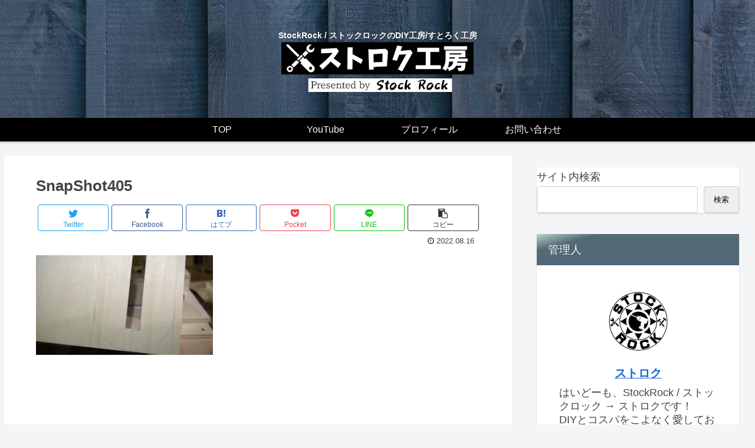

--- FILE ---
content_type: text/html; charset=utf-8
request_url: https://www.google.com/recaptcha/api2/aframe
body_size: 267
content:
<!DOCTYPE HTML><html><head><meta http-equiv="content-type" content="text/html; charset=UTF-8"></head><body><script nonce="qLJiYsfRjWQczHfaZTabpQ">/** Anti-fraud and anti-abuse applications only. See google.com/recaptcha */ try{var clients={'sodar':'https://pagead2.googlesyndication.com/pagead/sodar?'};window.addEventListener("message",function(a){try{if(a.source===window.parent){var b=JSON.parse(a.data);var c=clients[b['id']];if(c){var d=document.createElement('img');d.src=c+b['params']+'&rc='+(localStorage.getItem("rc::a")?sessionStorage.getItem("rc::b"):"");window.document.body.appendChild(d);sessionStorage.setItem("rc::e",parseInt(sessionStorage.getItem("rc::e")||0)+1);localStorage.setItem("rc::h",'1769810607440');}}}catch(b){}});window.parent.postMessage("_grecaptcha_ready", "*");}catch(b){}</script></body></html>

--- FILE ---
content_type: application/javascript; charset=utf-8;
request_url: https://dalc.valuecommerce.com/app3?p=889893893&_s=https%3A%2F%2Fatelier-stockrock.com%2Fcirclecut%2Fsnapshot405%2F&vf=iVBORw0KGgoAAAANSUhEUgAAAAMAAAADCAYAAABWKLW%2FAAAAMElEQVQYV2NkFGP4n5GuxeDS%2FJCBsTyL%2Bf%2FMg7oMv%2BIvMjDmcnX9n%2FeshWGFwCcGAArhDwEDaJS1AAAAAElFTkSuQmCC
body_size: 727
content:
vc_linkswitch_callback({"t":"697d2aae","r":"aX0qrgAJG2oDECswCooERAqKCJTGSQ","ub":"aX0qrQALd2oDECswCooBbQqKC%2FAOsw%3D%3D","vcid":"twKHGu5tTBpUz5ykK0Gthh6Nuq5gwK7uDGhD8rAEnFRwm-IRQMAPn0E_Jb6QtZboWg34xq-_-FE","vcpub":"0.596842","shopping.yahoo.co.jp":{"a":"2826703","m":"2201292","g":"a5bd9a4a8c"},"p":889893893,"paypaymall.yahoo.co.jp":{"a":"2826703","m":"2201292","g":"a5bd9a4a8c"},"s":3707919,"approach.yahoo.co.jp":{"a":"2826703","m":"2201292","g":"a5bd9a4a8c"},"paypaystep.yahoo.co.jp":{"a":"2826703","m":"2201292","g":"a5bd9a4a8c"},"mini-shopping.yahoo.co.jp":{"a":"2826703","m":"2201292","g":"a5bd9a4a8c"},"shopping.geocities.jp":{"a":"2826703","m":"2201292","g":"a5bd9a4a8c"},"l":4})